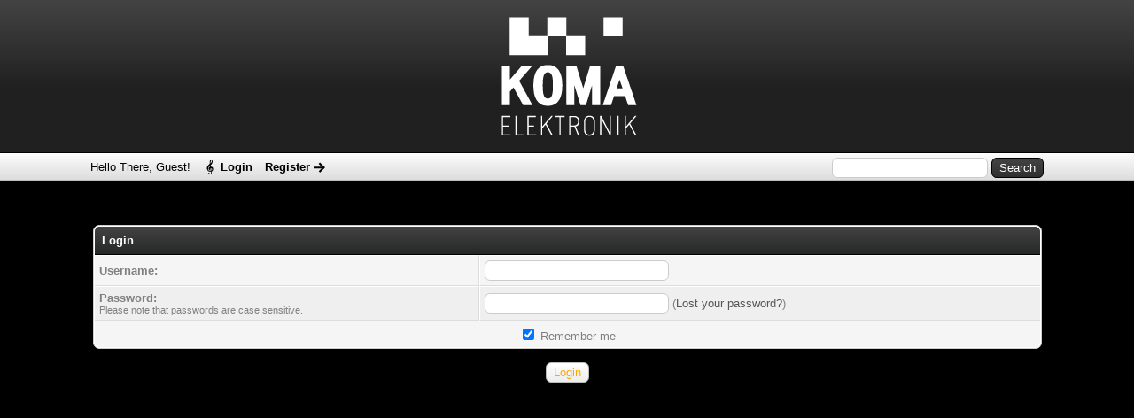

--- FILE ---
content_type: text/html; charset=UTF-8
request_url: https://community.koma-elektronik.com/member.php?action=login
body_size: 2818
content:
<!DOCTYPE html PUBLIC "-//W3C//DTD XHTML 1.0 Transitional//EN" "http://www.w3.org/TR/xhtml1/DTD/xhtml1-transitional.dtd"><!-- start: member_login -->
<html xml:lang="en" lang="en" xmlns="http://www.w3.org/1999/xhtml">
<head>
<title>KOMA Elektronik Community Forums - Login</title>
<!-- start: headerinclude -->
<link rel="alternate" type="application/rss+xml" title="Latest Threads (RSS 2.0)" href="https://community.koma-elektronik.com/syndication.php" />
<link rel="alternate" type="application/atom+xml" title="Latest Threads (Atom 1.0)" href="https://community.koma-elektronik.com/syndication.php?type=atom1.0" />
<meta http-equiv="Content-Type" content="text/html; charset=UTF-8" />
<meta http-equiv="Content-Script-Type" content="text/javascript" />
<script type="text/javascript" src="https://community.koma-elektronik.com/jscripts/jquery.js?ver=1823"></script>
<script type="text/javascript" src="https://community.koma-elektronik.com/jscripts/jquery.plugins.min.js?ver=1821"></script>
<script type="text/javascript" src="https://community.koma-elektronik.com/jscripts/general.js?ver=1827"></script>

<link type="text/css" rel="stylesheet" href="https://community.koma-elektronik.com/cache/themes/theme4/global.css?t=1655480550" />
<link type="text/css" rel="stylesheet" href="https://community.koma-elektronik.com/cache/themes/theme3/css3.css?t=1649927281" />
<link type="text/css" rel="stylesheet" href="https://community.koma-elektronik.com/cache/themes/theme3/color_black.css?t=1649928028" />

<script type="text/javascript">
<!--
	lang.unknown_error = "An unknown error has occurred.";
	lang.confirm_title = "Please Confirm";
	lang.expcol_collapse = "[-]";
	lang.expcol_expand = "[+]";
	lang.select2_match = "One result is available, press enter to select it.";
	lang.select2_matches = "{1} results are available, use up and down arrow keys to navigate.";
	lang.select2_nomatches = "No matches found";
	lang.select2_inputtooshort_single = "Please enter one or more character";
	lang.select2_inputtooshort_plural = "Please enter {1} or more characters";
	lang.select2_inputtoolong_single = "Please delete one character";
	lang.select2_inputtoolong_plural = "Please delete {1} characters";
	lang.select2_selectiontoobig_single = "You can only select one item";
	lang.select2_selectiontoobig_plural = "You can only select {1} items";
	lang.select2_loadmore = "Loading more results&hellip;";
	lang.select2_searching = "Searching&hellip;";

	var templates = {
		modal: '<div class=\"modal\">\
	<div style=\"overflow-y: auto; max-height: 400px;\">\
		<table border=\"0\" cellspacing=\"0\" cellpadding=\"5\" class=\"tborder\">\
			<tr>\
				<td class=\"thead\"><strong>__title__</strong></td>\
			</tr>\
			<tr>\
				<td class=\"trow1\">__message__</td>\
			</tr>\
			<tr>\
				<td class=\"tfoot\">\
					<div style=\"text-align: center\" class=\"modal_buttons\">__buttons__</div>\
				</td>\
			</tr>\
		</table>\
	</div>\
</div>',
		modal_button: '<input type=\"submit\" class=\"button\" value=\"__title__\"/>&nbsp;'
	};

	var cookieDomain = ".community.koma-elektronik.com";
	var cookiePath = "/";
	var cookiePrefix = "";
	var cookieSecureFlag = "0";
	var deleteevent_confirm = "Are you sure you want to delete this event?";
	var removeattach_confirm = "Are you sure you want to remove the selected attachment from this post?";
	var loading_text = 'Loading. <br />Please Wait&hellip;';
	var saving_changes = 'Saving changes&hellip;';
	var use_xmlhttprequest = "1";
	var my_post_key = "c2ff60baf541d7be08954b2a8cf07bf7";
	var rootpath = "https://community.koma-elektronik.com";
	var imagepath = "https://community.koma-elektronik.com/images";
  	var yes_confirm = "Yes";
	var no_confirm = "No";
	var MyBBEditor = null;
	var spinner_image = "https://community.koma-elektronik.com/images/spinner.gif";
	var spinner = "<img src='" + spinner_image +"' alt='' />";
	var modal_zindex = 9999;
// -->
</script>
<!-- end: headerinclude -->
</head>
<body>
<!-- start: header -->
<div id="container">
		<a name="top" id="top"></a>
		<div id="header">
			<div id="logo">
				<div class="wrapper">
					<a href="https://community.koma-elektronik.com/index.php"><img src="https://community.koma-elektronik.com/images/LOGOwhite.png" alt="KOMA Elektronik Community Forums" title="KOMA Elektronik Community Forums" /></a>
					
				</div>
			</div>
			<div id="panel">
				<div class="upper">
					<div class="wrapper">
						<!-- start: header_quicksearch -->
						<form action="https://community.koma-elektronik.com/search.php">
						<fieldset id="search">
							<input name="keywords" type="text" class="textbox" />
							<input value="Search" type="submit" class="button" />
							<input type="hidden" name="action" value="do_search" />
							<input type="hidden" name="postthread" value="1" />
						</fieldset>
						</form>
<!-- end: header_quicksearch -->
						<!-- start: header_welcomeblock_guest -->
						<!-- Continuation of div(class="upper") as opened in the header template -->
						<span class="welcome">Hello There, Guest! <a href="https://community.koma-elektronik.com/member.php?action=login" onclick="$('#quick_login').modal({ fadeDuration: 250, keepelement: true, zIndex: (typeof modal_zindex !== 'undefined' ? modal_zindex : 9999) }); return false;" class="login">Login</a> <a href="https://community.koma-elektronik.com/member.php?action=register" class="register">Register</a></span>
					</div>
				</div>
				<div class="modal" id="quick_login" style="display: none;">
					<form method="post" action="https://community.koma-elektronik.com/member.php">
						<input name="action" type="hidden" value="do_login" />
						<input name="url" type="hidden" value="" />
						<input name="quick_login" type="hidden" value="1" />
						<input name="my_post_key" type="hidden" value="c2ff60baf541d7be08954b2a8cf07bf7" />
						<table width="100%" cellspacing="0" cellpadding="5" border="0" class="tborder">
							<tr>
								<td class="thead" colspan="2"><strong>Login</strong></td>
							</tr>
							<!-- start: header_welcomeblock_guest_login_modal -->
<tr>
	<td class="trow1" width="25%"><strong>Username:</strong></td>
	<td class="trow1"><input name="quick_username" id="quick_login_username" type="text" value="" class="textbox initial_focus" /></td>
</tr>
<tr>
	<td class="trow2"><strong>Password:</strong></td>
	<td class="trow2">
		<input name="quick_password" id="quick_login_password" type="password" value="" class="textbox" /><br />
		<a href="https://community.koma-elektronik.com/member.php?action=lostpw" class="lost_password">Lost Password?</a>
	</td>
</tr>
<tr>
	<td class="trow1">&nbsp;</td>
	<td class="trow1 remember_me">
		<input name="quick_remember" id="quick_login_remember" type="checkbox" value="yes" class="checkbox" checked="checked" />
		<label for="quick_login_remember">Remember me</label>
	</td>
</tr>
<tr>
	<td class="trow2" colspan="2">
		<div align="center"><input name="submit" type="submit" class="button" value="Login" /></div>
	</td>
</tr>
<!-- end: header_welcomeblock_guest_login_modal -->
						</table>
					</form>
				</div>
				<script type="text/javascript">
					$("#quick_login input[name='url']").val($(location).attr('href'));
				</script>
<!-- end: header_welcomeblock_guest -->
					<!-- </div> in header_welcomeblock_member and header_welcomeblock_guest -->
				<!-- </div> in header_welcomeblock_member and header_welcomeblock_guest -->
			</div>
		</div>
		<div id="content">
			<div class="wrapper">
				
				
				
				
				
				
				
				<!-- start: nav -->

<!-- end: nav -->
				<br />
<!-- end: header -->
<br />


<form action="member.php" method="post">
<table border="0" cellspacing="0" cellpadding="5" class="tborder">
<tr>
<td class="thead" colspan="2"><strong>Login</strong></td>
</tr>
<tr>
<td class="trow1"><strong>Username:</strong></td>
<td class="trow1"><input type="text" class="textbox" name="username" size="25" style="width: 200px;" value="" /></td>
</tr>
<tr>
<td class="trow2"><strong>Password:</strong><br /><span class="smalltext">Please note that passwords are case sensitive.</span></td>
<td class="trow2"><input type="password" class="textbox" name="password" size="25" style="width: 200px;" value="" /> (<a href="member.php?action=lostpw">Lost your password?</a>)</td>
</tr>
<tr>
<td class="trow1" colspan="2" align="center"><label title="If ticked, your login details will be remembered on this computer, otherwise, you will be logged out as soon as you close your browser."><input type="checkbox" class="checkbox" name="remember" checked="checked" value="yes" /> Remember me</label></td>
</tr>

</table>
<br />
<div align="center"><input type="submit" class="button" name="submit" value="Login" /></div>
<input type="hidden" name="action" value="do_login" />
<input type="hidden" name="url" value="" />
<input name="my_post_key" type="hidden" value="c2ff60baf541d7be08954b2a8cf07bf7" />
</form>
<!-- start: footer -->

<!-- end: footer -->
</body>
</html>
<!-- end: member_login -->

--- FILE ---
content_type: text/css
request_url: https://community.koma-elektronik.com/cache/themes/theme3/color_black.css?t=1649928028
body_size: 406
content:

a:link,
a:visited,
a:hover,
a:active {
	color: #555;
}

#logo {
	background: #202020 url(../../../images/colors/black_header.png) top left repeat-x;
	border-bottom: 1px solid #000;
}

#header ul.menu li a {
	color: #000000;
}

#panel .upper {
	background: #dcdbdc url(../../../images/colors/black_tcat.png) repeat-x;
	color: #000;
	border-top: 1px solid #fff;
	border-bottom: 1px solid #bbb;
}

#panel .upper a:link,
#panel .upper a:visited,
#panel .upper a:hover,
#panel .upper a:active {
	color: #000;
}

#panel input.textbox {
	border-color: #ccc;
}

#panel input.button {
	background: #202121 url(../../../images/colors/black_thead.png) top left repeat-x;
	color: #fff;
	border-color: #000;
}

.thead {
	background: #202121 url(../../../images/colors/black_thead.png) top left repeat-x;
	border-bottom: 1px solid #000;
}

.tcat {
	background: #dcdbdc url(../../../images/colors/black_tcat.png) repeat-x;
	color: #000000;
	border-top: 1px solid #fff;
	border-bottom: 1px solid #bbb;
}

.tcat a:link,
.tcat a:visited,
.tcat a:hover,
.tcat a:active {
	color: #000000;
}

.thead input.textbox,
.thead select {
	border: 1px solid #111;
}

.popup_menu .popup_item:hover {
	background: #333;
	color: #fff;
}

.tt-suggestion.tt-is-under-cursor {
    background-color: #333;
	color: #fff;
}

.pagination a:hover {
	background-color: #333;
	color: #fff;
	border-color: #000;
}

